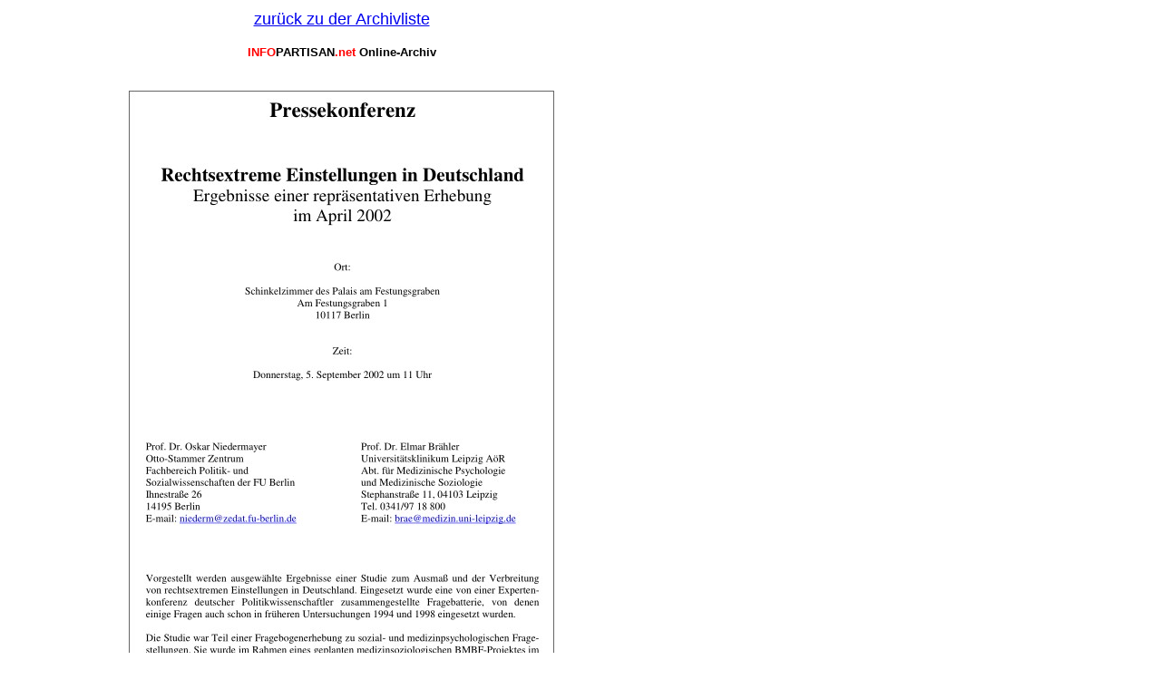

--- FILE ---
content_type: text/html
request_url: http://infopartisan.net/document/rechtsextreminderbrd2002.htm
body_size: 522
content:
<html>

<head>
<meta http-equiv="Content-Language" content="de">
<meta http-equiv="Content-Type" content="text/html; charset=windows-1252">
<title>Rechtsextreme Einstellungen in Deutschland </title>
</head>

<body>

<table border="0" width="737">
	<tr>
		<td>
		<p align="center"><font face="Arial" size="4"><a href="../inhalt.html">
		zurück zu der Archivliste</a></font></p>
		<p align="center"><font face="Arial"><strong><font size="2"><font color="#FF0000">
INFO</font>PARTISAN<font color="#FF0000">.net
</font>Online-Archiv</font><font color="#FF0000"><br>
&nbsp;</font></strong></font></p>
		<p align="center">
		<img border="0" src="images/PK-Rechtsextremismus2002.jpg" width="469" height="720"></p>
		<p align="center">
		<img border="0" src="../images/ghand.gif" width="34" height="24"><font face="Arial">
		<a href="Rechtsextreme%20Einstellungen%20in%20Deutschland.pdf">Das 
		Dokument als Pdf-Datei lesen</a></font></td>
	</tr>
</table>

</body>

</html>
